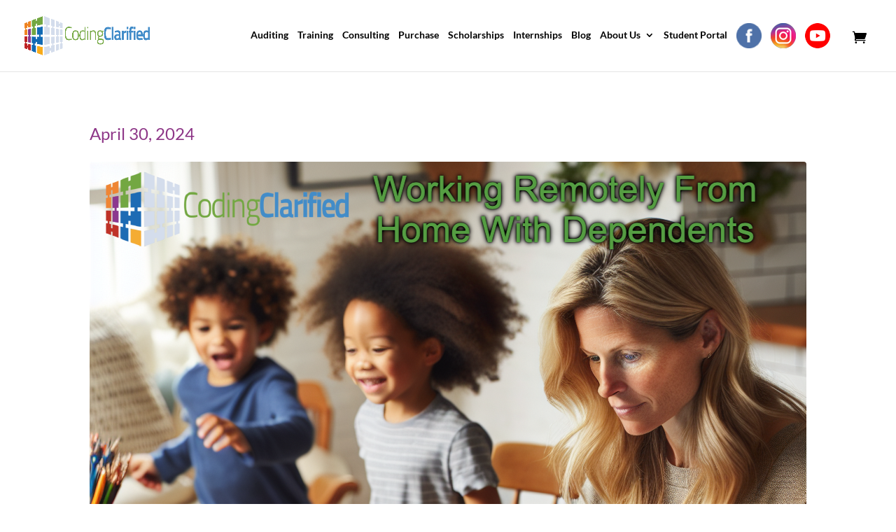

--- FILE ---
content_type: text/html; charset=utf-8
request_url: https://www.google.com/recaptcha/api2/aframe
body_size: 182
content:
<!DOCTYPE HTML><html><head><meta http-equiv="content-type" content="text/html; charset=UTF-8"></head><body><script nonce="G67gPPhui_dtPJKcGEJgQw">/** Anti-fraud and anti-abuse applications only. See google.com/recaptcha */ try{var clients={'sodar':'https://pagead2.googlesyndication.com/pagead/sodar?'};window.addEventListener("message",function(a){try{if(a.source===window.parent){var b=JSON.parse(a.data);var c=clients[b['id']];if(c){var d=document.createElement('img');d.src=c+b['params']+'&rc='+(localStorage.getItem("rc::a")?sessionStorage.getItem("rc::b"):"");window.document.body.appendChild(d);sessionStorage.setItem("rc::e",parseInt(sessionStorage.getItem("rc::e")||0)+1);localStorage.setItem("rc::h",'1769912942090');}}}catch(b){}});window.parent.postMessage("_grecaptcha_ready", "*");}catch(b){}</script></body></html>

--- FILE ---
content_type: text/css
request_url: https://codingclarified.com/wp-content/et-cache/global/et-divi-customizer-global.min.css?ver=1763153948
body_size: 1708
content:
body,.et_pb_column_1_2 .et_quote_content blockquote cite,.et_pb_column_1_2 .et_link_content a.et_link_main_url,.et_pb_column_1_3 .et_quote_content blockquote cite,.et_pb_column_3_8 .et_quote_content blockquote cite,.et_pb_column_1_4 .et_quote_content blockquote cite,.et_pb_blog_grid .et_quote_content blockquote cite,.et_pb_column_1_3 .et_link_content a.et_link_main_url,.et_pb_column_3_8 .et_link_content a.et_link_main_url,.et_pb_column_1_4 .et_link_content a.et_link_main_url,.et_pb_blog_grid .et_link_content a.et_link_main_url,body .et_pb_bg_layout_light .et_pb_post p,body .et_pb_bg_layout_dark .et_pb_post p{font-size:16px}.et_pb_slide_content,.et_pb_best_value{font-size:18px}body{color:#999999}body{line-height:1.5em}.nav li ul{border-color:#0094f7}.et_header_style_centered .mobile_nav .select_page,.et_header_style_split .mobile_nav .select_page,.et_nav_text_color_light #top-menu>li>a,.et_nav_text_color_dark #top-menu>li>a,#top-menu a,.et_mobile_menu li a,.et_nav_text_color_light .et_mobile_menu li a,.et_nav_text_color_dark .et_mobile_menu li a,#et_search_icon:before,.et_search_form_container input,span.et_close_search_field:after,#et-top-navigation .et-cart-info{color:#000000}.et_search_form_container input::-moz-placeholder{color:#000000}.et_search_form_container input::-webkit-input-placeholder{color:#000000}.et_search_form_container input:-ms-input-placeholder{color:#000000}#top-menu li a{font-size:18px}body.et_vertical_nav .container.et_search_form_container .et-search-form input{font-size:18px!important}#top-menu li.current-menu-ancestor>a,#top-menu li.current-menu-item>a,#top-menu li.current_page_item>a{color:#0094f7}#footer-widgets .footer-widget li:before{top:10.6px}@media only screen and (min-width:981px){.et-fixed-header #top-menu a,.et-fixed-header #et_search_icon:before,.et-fixed-header #et_top_search .et-search-form input,.et-fixed-header .et_search_form_container input,.et-fixed-header .et_close_search_field:after,.et-fixed-header #et-top-navigation .et-cart-info{color:#000000!important}.et-fixed-header .et_search_form_container input::-moz-placeholder{color:#000000!important}.et-fixed-header .et_search_form_container input::-webkit-input-placeholder{color:#000000!important}.et-fixed-header .et_search_form_container input:-ms-input-placeholder{color:#000000!important}.et-fixed-header #top-menu li.current-menu-ancestor>a,.et-fixed-header #top-menu li.current-menu-item>a,.et-fixed-header #top-menu li.current_page_item>a{color:#0094f7!important}}@media only screen and (min-width:1350px){.et_pb_row{padding:27px 0}.et_pb_section{padding:54px 0}.single.et_pb_pagebuilder_layout.et_full_width_page .et_post_meta_wrapper{padding-top:81px}.et_pb_fullwidth_section{padding:0}}	h1,h2,h3,h4,h5,h6{font-family:'Montserrat',Helvetica,Arial,Lucida,sans-serif}body,input,textarea,select{font-family:'Lato',Helvetica,Arial,Lucida,sans-serif}#main-header,#et-top-navigation{font-family:'Lato',Helvetica,Arial,Lucida,sans-serif}@media screen and (min-width:981px) and (max-width:1125px){.fbook img,.igram img,.ytube img{width:22px!important}.et-cart-info{margin-top:0px!important;margin-left:5px!important}}.tg{border-collapse:collapse;border-spacing:0}.tg td{border-color:black;border-style:solid;border-width:1px;font-family:Arial,sans-serif;font-size:14px;overflow:hidden;padding:10px 5px;word-break:normal}.tg th{border-color:black;border-style:solid;border-width:1px;font-family:Arial,sans-serif;font-size:14px;font-weight:normal;overflow:hidden;padding:10px 5px;word-break:normal}.tg .tg-0lax{text-align:left;vertical-align:top}.menu-item-43818 a{pointer-events:none!important}.menu-item-43818 a{pointer-events:none!important}.menu-item-43818 li a{pointer-events:auto!important}.ds-vertical-align{display:flex;flex-direction:column;justify-content:center}#main-header .container{width:95%;max-width:95%}#et-top-navigation .et-cart-info{float:left;margin:10px 0 0 22px;font-size:20px}.et_pb_scroll_top{background:#0094f7!important}.et_pb_scroll_top:hover{background:#8e3788!important}.blue-button,.blue-button-long{padding:18px 42px!important;border-radius:3px;cursor:pointer;font-size:20px!important;background:#0094f7}.blue-button-rounded{padding:18px 42px!important;border-radius:50px;cursor:pointer;font-size:20px!important;background:#0094f7;width:188px}.blue-button{width:260px}.blue-button-long{width:275px}.wtrShtPass{width:100%;-webkit-border-radius:3px;-moz-border-radius:3px;-o-border-radius:3px;border-radius:3px;border-width:1px;border-style:solid;border-color:#e5e5e5!important}.wtrShtPassHeadline{border-bottom-width:1px;border-bottom-style:dashed;padding:25px 20px;margin:0!important;font-size:20px!important;color:#8e3788!important;clear:both;font-weight:700;border-color:#e5e5e5!important}.wtrShtPassDesc{border-bottom-width:1px;border-bottom-style:dashed;padding:10px 20px 20px;background-color:#f5f5f5;border-color:#e5e5e5}.wtrShtPassStatus{font-size:14px;text-transform:uppercase;text-align:center;font-weight:bold;padding:10px 0 0 0}.wtrShtPass .featuredStatus{background-color:#8e3788;margin-bottom:20px;padding:2px 15px;color:rgba(255,255,255,0.8);float:left;font-size:13px;border-radius:3px}.wtrShtPassPrice{padding:20px 20px;margin-top:-1px;-webkit-border-bottom-right-radius:3px;-webkit-border-bottom-left-radius:3px;-moz-border-radius-bottomright:3px;-moz-border-radius-bottomleft:3px;border-bottom-right-radius:3px;border-bottom-left-radius:3px}.wtrFloatRight{float:right}.wtrPayPal .wtrPayPalBtnAct{margin:0px!important;-webkit-border-top-left-radius:0px;-webkit-border-bottom-left-radius:0px;-moz-border-radius-topleft:0px;-moz-border-radius-bottomleft:0px;border-top-left-radius:0px;border-bottom-left-radius:0px;background-color:#007ccf!important;padding:4px 10px;font-size:16px;font-weight:bold}.wtrPayPal .wtrPayPalBtnAct a{color:white!important;cursor:pointer!important}.formcraft-css .submit-button{background-color:#8e3788!important}.about-owner .janine{transition:margin-top .5s ease-in-out}.about-owner .janine-title{transition:margin-bottom .5s ease-in-out}.about-owner:hover .janine{margin-top:-25px}.about-owner:hover .janine-title{margin-bottom:25px}.page-id-6156 #et-main-area #main-content .container{width:80%;max-width:80%}.page-id-6156 .company_logo{display:none}.page-id-6156 .position h3{font-weight:700;color:#0094f7}.jobs-table table,.jobs-table table td{border:none!important}.job_filters .search_submit input,.job_filters .search_keywords input,.job_filters .search_location input{border:1px solid #ddd;border-top-color:#c6c6c6;border-left-color:#c9c9c9;border-radius:2px;box-shadow:1px 1px 0 #eee inset;-webkit-box-shadow:1px 1px 0 #eee inset;padding:9px 12px 8px 12px;font-size:1em;font-family:inherit;line-height:normal;box-sizing:border-box;-moz-box-sizing:border-box;transition:border-color .2s;-webkit-transition:border-color .2s;float:none}.et_pb_blurb_description{margin-top:4px}.home .et_pb_blurb_description{margin-top:-4px}.powered-by{display:none!important}@media only screen and (min-width:1101px) and (max-width:1337px){#et-top-navigation{padding-left:150px!important}#logo{max-width:25%}}@media only screen and (min-width:1031px) and (max-width:1100px){#et-top-navigation{padding-left:150px!important}#logo{max-width:17%}}@media only screen and (min-width:981px) and (max-width:1030px){#et-top-navigation{padding-left:120px!important}#logo{max-width:13%}}@media only screen and (min-width:981px) and (max-width:1280px){#top-menu-nav li a{font-size:14px!important}}@media only screen and (max-width:980px){#et-top-navigation .et-cart-info{margin:5px 30px 0 22px}}#sidebar{display:none}@media (min-width:981px){#left-area{width:100%;padding:23px 0px 0px!important;float:none!important}}#main-content .container:before{background:none}.product-price,.product-quantity,.product-subtotal,.cart-subtotal,.order-total{color:black!important}#post-33510 .entry-title,#post-33510 h3{color:#8E3788!important}#post-33510 .form-row label{color:black!important}.postid-42595 .related,.postid-42595 .wc-tabs-wrapper,.postid-42595 .product_meta,.postid-42595 .woocommerce-breadcrumb{display:none!important}#product-42595{padding-bottom:25px!important}.gform_title,.gform_description,.gfield_required{display:none!important}.gfield_label{font-size:17px!important;color:white}.gchoice,.name_first,.name_last{color:white!important}.gform_button{background-color:#8e3788!important;box-shadow:0 0 100px rgb(50 50 50 / 8%) inset;width:100%;color:white;font-size:1em;line-height:1.5em;position:relative;text-transform:none;margin:0 auto;padding:9px 18px 9px 18px;border:0;border-radius:2px;cursor:pointer;font-weight:600;font-family:inherit;letter-spacing:0;white-space:nowrap;transition:padding .25s;-webkit-transition:padding .25s}.gform_confirmation_message_1{color:white!important;color:white;font-size:20px;text-align:center}#dsm-popup-42729 .mig-youtube-outer-wrapper,#dsm-popup-42769 .mig-youtube-outer-wrapper{display:none!important}#dsm-popup-42729,#dsm-popup-42769{background-color:white!important;color:black!important}#dsm-popup-42729 .gfield_label,#dsm-popup-42769 .gfield_label{font-size:17px!important;color:black!important}#dsm-popup-42729 .gchoice,#dsm-popup-42769 .gchoice,#dsm-popup-42729 .name_first,#dsm-popup-42769 .name_first,#dsm-popup-42729 .name_last,#dsm-popup-42769 .name_last{color:black!important}@media (min-width:1279px) and (max-width:1470px){#top-menu-nav li a{font-size:14px!important}#top-menu-nav li{padding-right:10px!important}}@media (min-width:981px) and (max-width:1278px){#top-menu-nav li a{font-size:14px!important}#top-menu-nav li{padding-right:6px!important}}.rpt-countdown-container{display:none!important}.payment_method_ppcp-credit-card-gateway{display:block!important}#gform_12{max-width:800px;margin:0 auto}#gform_fields_12 .gfield_label{color:black}#gform_1 .gform_button,#gform_13 .gform_button{background-color:#0094F7!important}.entry-featured-image-url{float:left;width:300px;display:inline-block;margin:0 1rem 0rem 0}.entry-title{line-height:1.5;margin-bottom:.5rem}.search-results #main-content{margin-bottom:100px}@media (max-width:500px){.entry-featured-image-url{float:unset;width:100%;margin-bottom:1rem}}.caf-read-more:hover,.caf-read-more:active,.caf-read-more:focus,.data-target-div1 #caf-filter-layout1 li a:not(.active):hover,.data-target-div1 #caf-filter-layout1 li a:not(.active):active,.data-target-div1 #caf-filter-layout1 li a:not(.active):focus{background-color:#8E3788!important}.blackbackground{position:relative}.blackbackground:before{position:absolute;content:'';top:0;left:0;height:100%;width:100%;background-color:black;z-index:1}

--- FILE ---
content_type: text/css
request_url: https://codingclarified.com/wp-content/et-cache/51104/et-core-unified-tb-34880-tb-34485-deferred-51104.min.css?ver=1768862288
body_size: 142
content:
.et_pb_row_0_tb_body,body #page-container .et-db #et-boc .et-l .et_pb_row_0_tb_body.et_pb_row,body.et_pb_pagebuilder_layout.single #page-container #et-boc .et-l .et_pb_row_0_tb_body.et_pb_row,body.et_pb_pagebuilder_layout.single.et_full_width_page #page-container #et-boc .et-l .et_pb_row_0_tb_body.et_pb_row{max-width:80%}.et_pb_text_0_tb_body.et_pb_text,.et_pb_post_content_0_tb_body h1,.et_pb_post_content_0_tb_body h2,.et_pb_post_content_0_tb_body h3,.et_pb_post_content_0_tb_body h4,.et_pb_post_content_0_tb_body h5,.et_pb_post_content_0_tb_body h6{color:#8E3788!important}.et_pb_text_0_tb_body{font-size:24px}.et_pb_text_0_tb_body h5,.et_pb_text_1_tb_body h5,.et_pb_text_2_tb_body h5{font-size:25px}.et_pb_text_0_tb_body h6,.et_pb_text_1_tb_body h6,.et_pb_text_2_tb_body h6{font-family:'Montserrat',Helvetica,Arial,Lucida,sans-serif;font-weight:700;font-size:20px;color:#0093f8!important}.et_pb_image_0_tb_body .et_pb_image_wrap{border-radius:4px 4px 4px 4px;overflow:hidden}.et_pb_image_0_tb_body{text-align:center}.et_pb_post_title_0_tb_body .et_pb_title_container h1.entry-title,.et_pb_post_title_0_tb_body .et_pb_title_container h2.entry-title,.et_pb_post_title_0_tb_body .et_pb_title_container h3.entry-title,.et_pb_post_title_0_tb_body .et_pb_title_container h4.entry-title,.et_pb_post_title_0_tb_body .et_pb_title_container h5.entry-title,.et_pb_post_title_0_tb_body .et_pb_title_container h6.entry-title{font-weight:700;text-transform:uppercase;font-size:28px;color:#8E3788!important}.et_pb_section .et_pb_post_title_0_tb_body.et_pb_post_title{margin-bottom:14px!important}.et_pb_text_1_tb_body{margin-bottom:13px!important}.et_pb_text_2_tb_body{margin-bottom:20px!important}.et_pb_post_content_0_tb_body{color:#000000!important}@media only screen and (max-width:980px){.et_pb_image_0_tb_body .et_pb_image_wrap img{width:auto}}@media only screen and (max-width:767px){.et_pb_image_0_tb_body .et_pb_image_wrap img{width:auto}}.et_pb_section_0_tb_footer.et_pb_section{padding-top:26px;padding-bottom:26px;background-color:#8e3788!important}.et_pb_row_0_tb_footer.et_pb_row{padding-bottom:0px!important;padding-bottom:0px}.et_pb_row_0_tb_footer,body #page-container .et-db #et-boc .et-l .et_pb_row_0_tb_footer.et_pb_row,body.et_pb_pagebuilder_layout.single #page-container #et-boc .et-l .et_pb_row_0_tb_footer.et_pb_row,body.et_pb_pagebuilder_layout.single.et_full_width_page #page-container #et-boc .et-l .et_pb_row_0_tb_footer.et_pb_row,.et_pb_row_1_tb_footer,body #page-container .et-db #et-boc .et-l .et_pb_row_1_tb_footer.et_pb_row,body.et_pb_pagebuilder_layout.single #page-container #et-boc .et-l .et_pb_row_1_tb_footer.et_pb_row,body.et_pb_pagebuilder_layout.single.et_full_width_page #page-container #et-boc .et-l .et_pb_row_1_tb_footer.et_pb_row{width:85%;max-width:85%}.et_pb_image_0_tb_footer .et_pb_image_wrap,.et_pb_image_1_tb_footer .et_pb_image_wrap{border-radius:4px 4px 4px 4px;overflow:hidden}.et_pb_image_0_tb_footer{width:250px;text-align:left;margin-left:0}.et_pb_text_0_tb_footer h5,.et_pb_text_1_tb_footer h5,.et_pb_text_2_tb_footer h5,.et_pb_text_3_tb_footer h5,.et_pb_text_4_tb_footer h5,.et_pb_text_5_tb_footer h5,.et_pb_text_6_tb_footer h5{font-size:25px}.et_pb_text_0_tb_footer h6,.et_pb_text_1_tb_footer h6,.et_pb_text_3_tb_footer h6,.et_pb_text_4_tb_footer h6,.et_pb_text_5_tb_footer h6,.et_pb_text_6_tb_footer h6{font-family:'Montserrat',Helvetica,Arial,Lucida,sans-serif;font-weight:700;font-size:20px;color:#0094F7!important}.et_pb_text_1_tb_footer.et_pb_text,.et_pb_text_2_tb_footer.et_pb_text,.et_pb_text_3_tb_footer.et_pb_text,.et_pb_text_4_tb_footer.et_pb_text{color:#FFFFFF!important}.et_pb_text_1_tb_footer{padding-top:10px!important;padding-right:10px!important;padding-bottom:10px!important;padding-left:10px!important}body #page-container .et_pb_section .et_pb_button_0_tb_footer{color:#FFFFFF!important;border-width:7px!important;border-color:#0093F8;border-radius:3px;font-size:16px;background-color:#0093F8}body #page-container .et_pb_section .et_pb_button_0_tb_footer:after,body #page-container .et_pb_section .et_pb_button_1_tb_footer:after{font-size:1.6em}body.et_button_custom_icon #page-container .et_pb_button_0_tb_footer:after,body.et_button_custom_icon #page-container .et_pb_button_1_tb_footer:after{font-size:16px}.et_pb_button_0_tb_footer,.et_pb_button_0_tb_footer:after,.et_pb_button_1_tb_footer,.et_pb_button_1_tb_footer:after{transition:all 300ms ease 0ms}.et_pb_text_2_tb_footer h6{font-family:'Montserrat',Helvetica,Arial,Lucida,sans-serif;font-weight:700;font-size:20px;color:#FFFFFF!important}.et_pb_text_2_tb_footer{padding-left:2px!important;margin-bottom:32px!important}.et_pb_text_3_tb_footer{line-height:1em;font-size:20px;line-height:1em;padding-top:3px!important;padding-bottom:3px!important;margin-bottom:20px!important;a{color:white}}.et_pb_text_4_tb_footer{font-family:'Roboto Slab',Georgia,"Times New Roman",serif;font-weight:300;font-size:20px;padding-top:5px!important;padding-bottom:20px!important;margin-top:-5px!important;margin-bottom:17px!important}.et_pb_text_4_tb_footer h1{font-size:21px}.et_pb_button_1_tb_footer_wrapper .et_pb_button_1_tb_footer,.et_pb_button_1_tb_footer_wrapper .et_pb_button_1_tb_footer:hover{padding-top:5px!important;padding-right:30px!important;padding-bottom:5px!important;padding-left:30px!important}.et_pb_button_1_tb_footer_wrapper{margin-bottom:22px!important}body #page-container .et_pb_section .et_pb_button_1_tb_footer{color:#ffffff!important;border-width:7px!important;border-color:#0094f7;border-radius:3px;font-size:16px;background-color:#0094f7}.et_pb_image_1_tb_footer{max-width:100px;text-align:left;margin-left:0}.et_pb_section_1_tb_footer.et_pb_section{padding-top:0px;padding-bottom:0px}.et_pb_row_2_tb_footer,body #page-container .et-db #et-boc .et-l .et_pb_row_2_tb_footer.et_pb_row,body.et_pb_pagebuilder_layout.single #page-container #et-boc .et-l .et_pb_row_2_tb_footer.et_pb_row,body.et_pb_pagebuilder_layout.single.et_full_width_page #page-container #et-boc .et-l .et_pb_row_2_tb_footer.et_pb_row{width:90%;max-width:90%}.et_pb_text_5_tb_footer.et_pb_text,.et_pb_text_6_tb_footer.et_pb_text a{color:#0094f7!important}@media only screen and (max-width:980px){.et_pb_image_0_tb_footer .et_pb_image_wrap img,.et_pb_image_1_tb_footer .et_pb_image_wrap img{width:auto}body #page-container .et_pb_section .et_pb_button_0_tb_footer:after,body #page-container .et_pb_section .et_pb_button_1_tb_footer:after{display:inline-block;opacity:0}body #page-container .et_pb_section .et_pb_button_0_tb_footer:hover:after,body #page-container .et_pb_section .et_pb_button_1_tb_footer:hover:after{opacity:1}}@media only screen and (max-width:767px){.et_pb_image_0_tb_footer .et_pb_image_wrap img,.et_pb_image_1_tb_footer .et_pb_image_wrap img{width:auto}body #page-container .et_pb_section .et_pb_button_0_tb_footer:after,body #page-container .et_pb_section .et_pb_button_1_tb_footer:after{display:inline-block;opacity:0}body #page-container .et_pb_section .et_pb_button_0_tb_footer:hover:after,body #page-container .et_pb_section .et_pb_button_1_tb_footer:hover:after{opacity:1}}